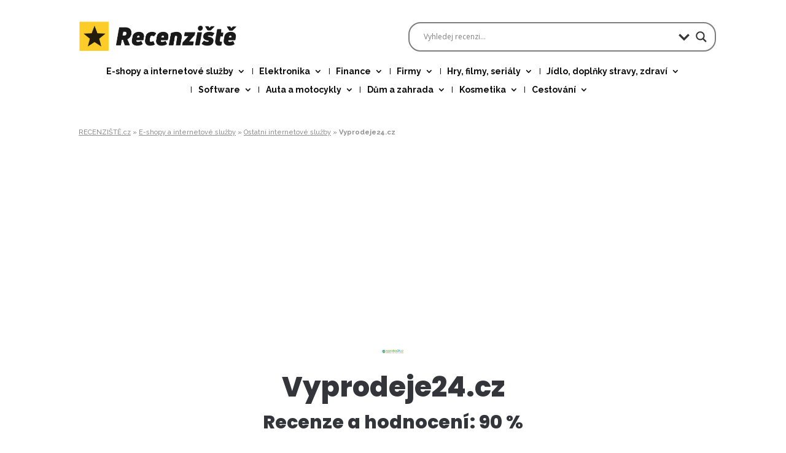

--- FILE ---
content_type: text/html; charset=utf-8
request_url: https://www.google.com/recaptcha/api2/aframe
body_size: 267
content:
<!DOCTYPE HTML><html><head><meta http-equiv="content-type" content="text/html; charset=UTF-8"></head><body><script nonce="UdZ4E6THBqlg6zEumBejuQ">/** Anti-fraud and anti-abuse applications only. See google.com/recaptcha */ try{var clients={'sodar':'https://pagead2.googlesyndication.com/pagead/sodar?'};window.addEventListener("message",function(a){try{if(a.source===window.parent){var b=JSON.parse(a.data);var c=clients[b['id']];if(c){var d=document.createElement('img');d.src=c+b['params']+'&rc='+(localStorage.getItem("rc::a")?sessionStorage.getItem("rc::b"):"");window.document.body.appendChild(d);sessionStorage.setItem("rc::e",parseInt(sessionStorage.getItem("rc::e")||0)+1);localStorage.setItem("rc::h",'1768693929799');}}}catch(b){}});window.parent.postMessage("_grecaptcha_ready", "*");}catch(b){}</script></body></html>

--- FILE ---
content_type: image/svg+xml
request_url: https://recenziste.cz/wp-content/uploads/2022/06/checked.svg
body_size: 292
content:
<?xml version="1.0" encoding="utf-8"?>
<!-- Generator: Adobe Illustrator 26.3.1, SVG Export Plug-In . SVG Version: 6.00 Build 0)  -->
<svg version="1.1" id="Vrstva_1" xmlns="http://www.w3.org/2000/svg" xmlns:xlink="http://www.w3.org/1999/xlink" x="0px" y="0px"
	 viewBox="0 0 512 512" style="enable-background:new 0 0 512 512;" xml:space="preserve">
<style type="text/css">
	.st0{fill:#41DD00;}
</style>
<path class="st0" d="M5.9,275.7C2,271.8,0,265.8,0,261.9s2-9.8,5.9-13.8l27.6-27.6c7.9-7.9,19.7-7.9,27.6,0l2,2l108.3,116.2
	c3.9,3.9,9.8,3.9,13.8,0L449,65h2l0,0c7.9-7.9,19.7-7.9,27.6,0l27.6,27.6c7.9,7.9,7.9,19.7,0,27.6l0,0L191,447
	c-3.9,3.9-7.9,5.9-13.8,5.9s-9.8-2-13.8-5.9L9.8,281.6L5.9,275.7L5.9,275.7z"/>
</svg>


--- FILE ---
content_type: application/javascript
request_url: https://recenziste.cz/wp-content/uploads/wtfdivi/wp_footer.js?ver=1656943843
body_size: 120
content:
jQuery(function($){if(!$('#logo-text').length){$('#logo').after("<div id=\"db_title_and_tagline\"><a href=\"https:\/\/recenziste.cz\/\"><h2 id=\"logo-text\">RECENZISTE.cz<\/h2><\/a><p id=\"logo-tagline\" class=\"logo-tagline\">Prov\u011b\u0159en\u00e9 odborn\u00e9 recenze z autoritativn\u00edch zdroj\u016f<\/p><\/div>");}});